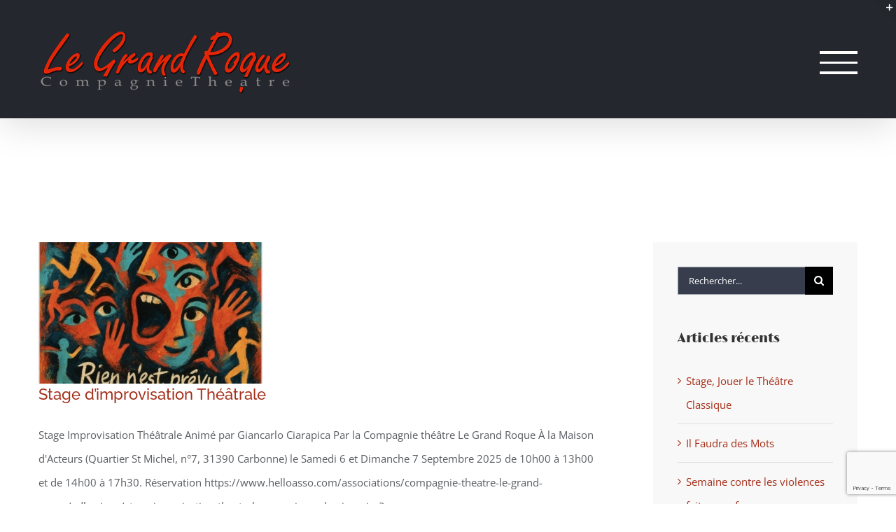

--- FILE ---
content_type: text/html; charset=utf-8
request_url: https://www.google.com/recaptcha/api2/anchor?ar=1&k=6LcwXcQUAAAAAGWFnf8FtOWf46vrokItxkovTdyM&co=aHR0cHM6Ly93d3cubGVncmFuZHJvcXVlLmNvbTo0NDM.&hl=en&v=PoyoqOPhxBO7pBk68S4YbpHZ&size=invisible&anchor-ms=20000&execute-ms=30000&cb=bwvfff3cc70g
body_size: 48816
content:
<!DOCTYPE HTML><html dir="ltr" lang="en"><head><meta http-equiv="Content-Type" content="text/html; charset=UTF-8">
<meta http-equiv="X-UA-Compatible" content="IE=edge">
<title>reCAPTCHA</title>
<style type="text/css">
/* cyrillic-ext */
@font-face {
  font-family: 'Roboto';
  font-style: normal;
  font-weight: 400;
  font-stretch: 100%;
  src: url(//fonts.gstatic.com/s/roboto/v48/KFO7CnqEu92Fr1ME7kSn66aGLdTylUAMa3GUBHMdazTgWw.woff2) format('woff2');
  unicode-range: U+0460-052F, U+1C80-1C8A, U+20B4, U+2DE0-2DFF, U+A640-A69F, U+FE2E-FE2F;
}
/* cyrillic */
@font-face {
  font-family: 'Roboto';
  font-style: normal;
  font-weight: 400;
  font-stretch: 100%;
  src: url(//fonts.gstatic.com/s/roboto/v48/KFO7CnqEu92Fr1ME7kSn66aGLdTylUAMa3iUBHMdazTgWw.woff2) format('woff2');
  unicode-range: U+0301, U+0400-045F, U+0490-0491, U+04B0-04B1, U+2116;
}
/* greek-ext */
@font-face {
  font-family: 'Roboto';
  font-style: normal;
  font-weight: 400;
  font-stretch: 100%;
  src: url(//fonts.gstatic.com/s/roboto/v48/KFO7CnqEu92Fr1ME7kSn66aGLdTylUAMa3CUBHMdazTgWw.woff2) format('woff2');
  unicode-range: U+1F00-1FFF;
}
/* greek */
@font-face {
  font-family: 'Roboto';
  font-style: normal;
  font-weight: 400;
  font-stretch: 100%;
  src: url(//fonts.gstatic.com/s/roboto/v48/KFO7CnqEu92Fr1ME7kSn66aGLdTylUAMa3-UBHMdazTgWw.woff2) format('woff2');
  unicode-range: U+0370-0377, U+037A-037F, U+0384-038A, U+038C, U+038E-03A1, U+03A3-03FF;
}
/* math */
@font-face {
  font-family: 'Roboto';
  font-style: normal;
  font-weight: 400;
  font-stretch: 100%;
  src: url(//fonts.gstatic.com/s/roboto/v48/KFO7CnqEu92Fr1ME7kSn66aGLdTylUAMawCUBHMdazTgWw.woff2) format('woff2');
  unicode-range: U+0302-0303, U+0305, U+0307-0308, U+0310, U+0312, U+0315, U+031A, U+0326-0327, U+032C, U+032F-0330, U+0332-0333, U+0338, U+033A, U+0346, U+034D, U+0391-03A1, U+03A3-03A9, U+03B1-03C9, U+03D1, U+03D5-03D6, U+03F0-03F1, U+03F4-03F5, U+2016-2017, U+2034-2038, U+203C, U+2040, U+2043, U+2047, U+2050, U+2057, U+205F, U+2070-2071, U+2074-208E, U+2090-209C, U+20D0-20DC, U+20E1, U+20E5-20EF, U+2100-2112, U+2114-2115, U+2117-2121, U+2123-214F, U+2190, U+2192, U+2194-21AE, U+21B0-21E5, U+21F1-21F2, U+21F4-2211, U+2213-2214, U+2216-22FF, U+2308-230B, U+2310, U+2319, U+231C-2321, U+2336-237A, U+237C, U+2395, U+239B-23B7, U+23D0, U+23DC-23E1, U+2474-2475, U+25AF, U+25B3, U+25B7, U+25BD, U+25C1, U+25CA, U+25CC, U+25FB, U+266D-266F, U+27C0-27FF, U+2900-2AFF, U+2B0E-2B11, U+2B30-2B4C, U+2BFE, U+3030, U+FF5B, U+FF5D, U+1D400-1D7FF, U+1EE00-1EEFF;
}
/* symbols */
@font-face {
  font-family: 'Roboto';
  font-style: normal;
  font-weight: 400;
  font-stretch: 100%;
  src: url(//fonts.gstatic.com/s/roboto/v48/KFO7CnqEu92Fr1ME7kSn66aGLdTylUAMaxKUBHMdazTgWw.woff2) format('woff2');
  unicode-range: U+0001-000C, U+000E-001F, U+007F-009F, U+20DD-20E0, U+20E2-20E4, U+2150-218F, U+2190, U+2192, U+2194-2199, U+21AF, U+21E6-21F0, U+21F3, U+2218-2219, U+2299, U+22C4-22C6, U+2300-243F, U+2440-244A, U+2460-24FF, U+25A0-27BF, U+2800-28FF, U+2921-2922, U+2981, U+29BF, U+29EB, U+2B00-2BFF, U+4DC0-4DFF, U+FFF9-FFFB, U+10140-1018E, U+10190-1019C, U+101A0, U+101D0-101FD, U+102E0-102FB, U+10E60-10E7E, U+1D2C0-1D2D3, U+1D2E0-1D37F, U+1F000-1F0FF, U+1F100-1F1AD, U+1F1E6-1F1FF, U+1F30D-1F30F, U+1F315, U+1F31C, U+1F31E, U+1F320-1F32C, U+1F336, U+1F378, U+1F37D, U+1F382, U+1F393-1F39F, U+1F3A7-1F3A8, U+1F3AC-1F3AF, U+1F3C2, U+1F3C4-1F3C6, U+1F3CA-1F3CE, U+1F3D4-1F3E0, U+1F3ED, U+1F3F1-1F3F3, U+1F3F5-1F3F7, U+1F408, U+1F415, U+1F41F, U+1F426, U+1F43F, U+1F441-1F442, U+1F444, U+1F446-1F449, U+1F44C-1F44E, U+1F453, U+1F46A, U+1F47D, U+1F4A3, U+1F4B0, U+1F4B3, U+1F4B9, U+1F4BB, U+1F4BF, U+1F4C8-1F4CB, U+1F4D6, U+1F4DA, U+1F4DF, U+1F4E3-1F4E6, U+1F4EA-1F4ED, U+1F4F7, U+1F4F9-1F4FB, U+1F4FD-1F4FE, U+1F503, U+1F507-1F50B, U+1F50D, U+1F512-1F513, U+1F53E-1F54A, U+1F54F-1F5FA, U+1F610, U+1F650-1F67F, U+1F687, U+1F68D, U+1F691, U+1F694, U+1F698, U+1F6AD, U+1F6B2, U+1F6B9-1F6BA, U+1F6BC, U+1F6C6-1F6CF, U+1F6D3-1F6D7, U+1F6E0-1F6EA, U+1F6F0-1F6F3, U+1F6F7-1F6FC, U+1F700-1F7FF, U+1F800-1F80B, U+1F810-1F847, U+1F850-1F859, U+1F860-1F887, U+1F890-1F8AD, U+1F8B0-1F8BB, U+1F8C0-1F8C1, U+1F900-1F90B, U+1F93B, U+1F946, U+1F984, U+1F996, U+1F9E9, U+1FA00-1FA6F, U+1FA70-1FA7C, U+1FA80-1FA89, U+1FA8F-1FAC6, U+1FACE-1FADC, U+1FADF-1FAE9, U+1FAF0-1FAF8, U+1FB00-1FBFF;
}
/* vietnamese */
@font-face {
  font-family: 'Roboto';
  font-style: normal;
  font-weight: 400;
  font-stretch: 100%;
  src: url(//fonts.gstatic.com/s/roboto/v48/KFO7CnqEu92Fr1ME7kSn66aGLdTylUAMa3OUBHMdazTgWw.woff2) format('woff2');
  unicode-range: U+0102-0103, U+0110-0111, U+0128-0129, U+0168-0169, U+01A0-01A1, U+01AF-01B0, U+0300-0301, U+0303-0304, U+0308-0309, U+0323, U+0329, U+1EA0-1EF9, U+20AB;
}
/* latin-ext */
@font-face {
  font-family: 'Roboto';
  font-style: normal;
  font-weight: 400;
  font-stretch: 100%;
  src: url(//fonts.gstatic.com/s/roboto/v48/KFO7CnqEu92Fr1ME7kSn66aGLdTylUAMa3KUBHMdazTgWw.woff2) format('woff2');
  unicode-range: U+0100-02BA, U+02BD-02C5, U+02C7-02CC, U+02CE-02D7, U+02DD-02FF, U+0304, U+0308, U+0329, U+1D00-1DBF, U+1E00-1E9F, U+1EF2-1EFF, U+2020, U+20A0-20AB, U+20AD-20C0, U+2113, U+2C60-2C7F, U+A720-A7FF;
}
/* latin */
@font-face {
  font-family: 'Roboto';
  font-style: normal;
  font-weight: 400;
  font-stretch: 100%;
  src: url(//fonts.gstatic.com/s/roboto/v48/KFO7CnqEu92Fr1ME7kSn66aGLdTylUAMa3yUBHMdazQ.woff2) format('woff2');
  unicode-range: U+0000-00FF, U+0131, U+0152-0153, U+02BB-02BC, U+02C6, U+02DA, U+02DC, U+0304, U+0308, U+0329, U+2000-206F, U+20AC, U+2122, U+2191, U+2193, U+2212, U+2215, U+FEFF, U+FFFD;
}
/* cyrillic-ext */
@font-face {
  font-family: 'Roboto';
  font-style: normal;
  font-weight: 500;
  font-stretch: 100%;
  src: url(//fonts.gstatic.com/s/roboto/v48/KFO7CnqEu92Fr1ME7kSn66aGLdTylUAMa3GUBHMdazTgWw.woff2) format('woff2');
  unicode-range: U+0460-052F, U+1C80-1C8A, U+20B4, U+2DE0-2DFF, U+A640-A69F, U+FE2E-FE2F;
}
/* cyrillic */
@font-face {
  font-family: 'Roboto';
  font-style: normal;
  font-weight: 500;
  font-stretch: 100%;
  src: url(//fonts.gstatic.com/s/roboto/v48/KFO7CnqEu92Fr1ME7kSn66aGLdTylUAMa3iUBHMdazTgWw.woff2) format('woff2');
  unicode-range: U+0301, U+0400-045F, U+0490-0491, U+04B0-04B1, U+2116;
}
/* greek-ext */
@font-face {
  font-family: 'Roboto';
  font-style: normal;
  font-weight: 500;
  font-stretch: 100%;
  src: url(//fonts.gstatic.com/s/roboto/v48/KFO7CnqEu92Fr1ME7kSn66aGLdTylUAMa3CUBHMdazTgWw.woff2) format('woff2');
  unicode-range: U+1F00-1FFF;
}
/* greek */
@font-face {
  font-family: 'Roboto';
  font-style: normal;
  font-weight: 500;
  font-stretch: 100%;
  src: url(//fonts.gstatic.com/s/roboto/v48/KFO7CnqEu92Fr1ME7kSn66aGLdTylUAMa3-UBHMdazTgWw.woff2) format('woff2');
  unicode-range: U+0370-0377, U+037A-037F, U+0384-038A, U+038C, U+038E-03A1, U+03A3-03FF;
}
/* math */
@font-face {
  font-family: 'Roboto';
  font-style: normal;
  font-weight: 500;
  font-stretch: 100%;
  src: url(//fonts.gstatic.com/s/roboto/v48/KFO7CnqEu92Fr1ME7kSn66aGLdTylUAMawCUBHMdazTgWw.woff2) format('woff2');
  unicode-range: U+0302-0303, U+0305, U+0307-0308, U+0310, U+0312, U+0315, U+031A, U+0326-0327, U+032C, U+032F-0330, U+0332-0333, U+0338, U+033A, U+0346, U+034D, U+0391-03A1, U+03A3-03A9, U+03B1-03C9, U+03D1, U+03D5-03D6, U+03F0-03F1, U+03F4-03F5, U+2016-2017, U+2034-2038, U+203C, U+2040, U+2043, U+2047, U+2050, U+2057, U+205F, U+2070-2071, U+2074-208E, U+2090-209C, U+20D0-20DC, U+20E1, U+20E5-20EF, U+2100-2112, U+2114-2115, U+2117-2121, U+2123-214F, U+2190, U+2192, U+2194-21AE, U+21B0-21E5, U+21F1-21F2, U+21F4-2211, U+2213-2214, U+2216-22FF, U+2308-230B, U+2310, U+2319, U+231C-2321, U+2336-237A, U+237C, U+2395, U+239B-23B7, U+23D0, U+23DC-23E1, U+2474-2475, U+25AF, U+25B3, U+25B7, U+25BD, U+25C1, U+25CA, U+25CC, U+25FB, U+266D-266F, U+27C0-27FF, U+2900-2AFF, U+2B0E-2B11, U+2B30-2B4C, U+2BFE, U+3030, U+FF5B, U+FF5D, U+1D400-1D7FF, U+1EE00-1EEFF;
}
/* symbols */
@font-face {
  font-family: 'Roboto';
  font-style: normal;
  font-weight: 500;
  font-stretch: 100%;
  src: url(//fonts.gstatic.com/s/roboto/v48/KFO7CnqEu92Fr1ME7kSn66aGLdTylUAMaxKUBHMdazTgWw.woff2) format('woff2');
  unicode-range: U+0001-000C, U+000E-001F, U+007F-009F, U+20DD-20E0, U+20E2-20E4, U+2150-218F, U+2190, U+2192, U+2194-2199, U+21AF, U+21E6-21F0, U+21F3, U+2218-2219, U+2299, U+22C4-22C6, U+2300-243F, U+2440-244A, U+2460-24FF, U+25A0-27BF, U+2800-28FF, U+2921-2922, U+2981, U+29BF, U+29EB, U+2B00-2BFF, U+4DC0-4DFF, U+FFF9-FFFB, U+10140-1018E, U+10190-1019C, U+101A0, U+101D0-101FD, U+102E0-102FB, U+10E60-10E7E, U+1D2C0-1D2D3, U+1D2E0-1D37F, U+1F000-1F0FF, U+1F100-1F1AD, U+1F1E6-1F1FF, U+1F30D-1F30F, U+1F315, U+1F31C, U+1F31E, U+1F320-1F32C, U+1F336, U+1F378, U+1F37D, U+1F382, U+1F393-1F39F, U+1F3A7-1F3A8, U+1F3AC-1F3AF, U+1F3C2, U+1F3C4-1F3C6, U+1F3CA-1F3CE, U+1F3D4-1F3E0, U+1F3ED, U+1F3F1-1F3F3, U+1F3F5-1F3F7, U+1F408, U+1F415, U+1F41F, U+1F426, U+1F43F, U+1F441-1F442, U+1F444, U+1F446-1F449, U+1F44C-1F44E, U+1F453, U+1F46A, U+1F47D, U+1F4A3, U+1F4B0, U+1F4B3, U+1F4B9, U+1F4BB, U+1F4BF, U+1F4C8-1F4CB, U+1F4D6, U+1F4DA, U+1F4DF, U+1F4E3-1F4E6, U+1F4EA-1F4ED, U+1F4F7, U+1F4F9-1F4FB, U+1F4FD-1F4FE, U+1F503, U+1F507-1F50B, U+1F50D, U+1F512-1F513, U+1F53E-1F54A, U+1F54F-1F5FA, U+1F610, U+1F650-1F67F, U+1F687, U+1F68D, U+1F691, U+1F694, U+1F698, U+1F6AD, U+1F6B2, U+1F6B9-1F6BA, U+1F6BC, U+1F6C6-1F6CF, U+1F6D3-1F6D7, U+1F6E0-1F6EA, U+1F6F0-1F6F3, U+1F6F7-1F6FC, U+1F700-1F7FF, U+1F800-1F80B, U+1F810-1F847, U+1F850-1F859, U+1F860-1F887, U+1F890-1F8AD, U+1F8B0-1F8BB, U+1F8C0-1F8C1, U+1F900-1F90B, U+1F93B, U+1F946, U+1F984, U+1F996, U+1F9E9, U+1FA00-1FA6F, U+1FA70-1FA7C, U+1FA80-1FA89, U+1FA8F-1FAC6, U+1FACE-1FADC, U+1FADF-1FAE9, U+1FAF0-1FAF8, U+1FB00-1FBFF;
}
/* vietnamese */
@font-face {
  font-family: 'Roboto';
  font-style: normal;
  font-weight: 500;
  font-stretch: 100%;
  src: url(//fonts.gstatic.com/s/roboto/v48/KFO7CnqEu92Fr1ME7kSn66aGLdTylUAMa3OUBHMdazTgWw.woff2) format('woff2');
  unicode-range: U+0102-0103, U+0110-0111, U+0128-0129, U+0168-0169, U+01A0-01A1, U+01AF-01B0, U+0300-0301, U+0303-0304, U+0308-0309, U+0323, U+0329, U+1EA0-1EF9, U+20AB;
}
/* latin-ext */
@font-face {
  font-family: 'Roboto';
  font-style: normal;
  font-weight: 500;
  font-stretch: 100%;
  src: url(//fonts.gstatic.com/s/roboto/v48/KFO7CnqEu92Fr1ME7kSn66aGLdTylUAMa3KUBHMdazTgWw.woff2) format('woff2');
  unicode-range: U+0100-02BA, U+02BD-02C5, U+02C7-02CC, U+02CE-02D7, U+02DD-02FF, U+0304, U+0308, U+0329, U+1D00-1DBF, U+1E00-1E9F, U+1EF2-1EFF, U+2020, U+20A0-20AB, U+20AD-20C0, U+2113, U+2C60-2C7F, U+A720-A7FF;
}
/* latin */
@font-face {
  font-family: 'Roboto';
  font-style: normal;
  font-weight: 500;
  font-stretch: 100%;
  src: url(//fonts.gstatic.com/s/roboto/v48/KFO7CnqEu92Fr1ME7kSn66aGLdTylUAMa3yUBHMdazQ.woff2) format('woff2');
  unicode-range: U+0000-00FF, U+0131, U+0152-0153, U+02BB-02BC, U+02C6, U+02DA, U+02DC, U+0304, U+0308, U+0329, U+2000-206F, U+20AC, U+2122, U+2191, U+2193, U+2212, U+2215, U+FEFF, U+FFFD;
}
/* cyrillic-ext */
@font-face {
  font-family: 'Roboto';
  font-style: normal;
  font-weight: 900;
  font-stretch: 100%;
  src: url(//fonts.gstatic.com/s/roboto/v48/KFO7CnqEu92Fr1ME7kSn66aGLdTylUAMa3GUBHMdazTgWw.woff2) format('woff2');
  unicode-range: U+0460-052F, U+1C80-1C8A, U+20B4, U+2DE0-2DFF, U+A640-A69F, U+FE2E-FE2F;
}
/* cyrillic */
@font-face {
  font-family: 'Roboto';
  font-style: normal;
  font-weight: 900;
  font-stretch: 100%;
  src: url(//fonts.gstatic.com/s/roboto/v48/KFO7CnqEu92Fr1ME7kSn66aGLdTylUAMa3iUBHMdazTgWw.woff2) format('woff2');
  unicode-range: U+0301, U+0400-045F, U+0490-0491, U+04B0-04B1, U+2116;
}
/* greek-ext */
@font-face {
  font-family: 'Roboto';
  font-style: normal;
  font-weight: 900;
  font-stretch: 100%;
  src: url(//fonts.gstatic.com/s/roboto/v48/KFO7CnqEu92Fr1ME7kSn66aGLdTylUAMa3CUBHMdazTgWw.woff2) format('woff2');
  unicode-range: U+1F00-1FFF;
}
/* greek */
@font-face {
  font-family: 'Roboto';
  font-style: normal;
  font-weight: 900;
  font-stretch: 100%;
  src: url(//fonts.gstatic.com/s/roboto/v48/KFO7CnqEu92Fr1ME7kSn66aGLdTylUAMa3-UBHMdazTgWw.woff2) format('woff2');
  unicode-range: U+0370-0377, U+037A-037F, U+0384-038A, U+038C, U+038E-03A1, U+03A3-03FF;
}
/* math */
@font-face {
  font-family: 'Roboto';
  font-style: normal;
  font-weight: 900;
  font-stretch: 100%;
  src: url(//fonts.gstatic.com/s/roboto/v48/KFO7CnqEu92Fr1ME7kSn66aGLdTylUAMawCUBHMdazTgWw.woff2) format('woff2');
  unicode-range: U+0302-0303, U+0305, U+0307-0308, U+0310, U+0312, U+0315, U+031A, U+0326-0327, U+032C, U+032F-0330, U+0332-0333, U+0338, U+033A, U+0346, U+034D, U+0391-03A1, U+03A3-03A9, U+03B1-03C9, U+03D1, U+03D5-03D6, U+03F0-03F1, U+03F4-03F5, U+2016-2017, U+2034-2038, U+203C, U+2040, U+2043, U+2047, U+2050, U+2057, U+205F, U+2070-2071, U+2074-208E, U+2090-209C, U+20D0-20DC, U+20E1, U+20E5-20EF, U+2100-2112, U+2114-2115, U+2117-2121, U+2123-214F, U+2190, U+2192, U+2194-21AE, U+21B0-21E5, U+21F1-21F2, U+21F4-2211, U+2213-2214, U+2216-22FF, U+2308-230B, U+2310, U+2319, U+231C-2321, U+2336-237A, U+237C, U+2395, U+239B-23B7, U+23D0, U+23DC-23E1, U+2474-2475, U+25AF, U+25B3, U+25B7, U+25BD, U+25C1, U+25CA, U+25CC, U+25FB, U+266D-266F, U+27C0-27FF, U+2900-2AFF, U+2B0E-2B11, U+2B30-2B4C, U+2BFE, U+3030, U+FF5B, U+FF5D, U+1D400-1D7FF, U+1EE00-1EEFF;
}
/* symbols */
@font-face {
  font-family: 'Roboto';
  font-style: normal;
  font-weight: 900;
  font-stretch: 100%;
  src: url(//fonts.gstatic.com/s/roboto/v48/KFO7CnqEu92Fr1ME7kSn66aGLdTylUAMaxKUBHMdazTgWw.woff2) format('woff2');
  unicode-range: U+0001-000C, U+000E-001F, U+007F-009F, U+20DD-20E0, U+20E2-20E4, U+2150-218F, U+2190, U+2192, U+2194-2199, U+21AF, U+21E6-21F0, U+21F3, U+2218-2219, U+2299, U+22C4-22C6, U+2300-243F, U+2440-244A, U+2460-24FF, U+25A0-27BF, U+2800-28FF, U+2921-2922, U+2981, U+29BF, U+29EB, U+2B00-2BFF, U+4DC0-4DFF, U+FFF9-FFFB, U+10140-1018E, U+10190-1019C, U+101A0, U+101D0-101FD, U+102E0-102FB, U+10E60-10E7E, U+1D2C0-1D2D3, U+1D2E0-1D37F, U+1F000-1F0FF, U+1F100-1F1AD, U+1F1E6-1F1FF, U+1F30D-1F30F, U+1F315, U+1F31C, U+1F31E, U+1F320-1F32C, U+1F336, U+1F378, U+1F37D, U+1F382, U+1F393-1F39F, U+1F3A7-1F3A8, U+1F3AC-1F3AF, U+1F3C2, U+1F3C4-1F3C6, U+1F3CA-1F3CE, U+1F3D4-1F3E0, U+1F3ED, U+1F3F1-1F3F3, U+1F3F5-1F3F7, U+1F408, U+1F415, U+1F41F, U+1F426, U+1F43F, U+1F441-1F442, U+1F444, U+1F446-1F449, U+1F44C-1F44E, U+1F453, U+1F46A, U+1F47D, U+1F4A3, U+1F4B0, U+1F4B3, U+1F4B9, U+1F4BB, U+1F4BF, U+1F4C8-1F4CB, U+1F4D6, U+1F4DA, U+1F4DF, U+1F4E3-1F4E6, U+1F4EA-1F4ED, U+1F4F7, U+1F4F9-1F4FB, U+1F4FD-1F4FE, U+1F503, U+1F507-1F50B, U+1F50D, U+1F512-1F513, U+1F53E-1F54A, U+1F54F-1F5FA, U+1F610, U+1F650-1F67F, U+1F687, U+1F68D, U+1F691, U+1F694, U+1F698, U+1F6AD, U+1F6B2, U+1F6B9-1F6BA, U+1F6BC, U+1F6C6-1F6CF, U+1F6D3-1F6D7, U+1F6E0-1F6EA, U+1F6F0-1F6F3, U+1F6F7-1F6FC, U+1F700-1F7FF, U+1F800-1F80B, U+1F810-1F847, U+1F850-1F859, U+1F860-1F887, U+1F890-1F8AD, U+1F8B0-1F8BB, U+1F8C0-1F8C1, U+1F900-1F90B, U+1F93B, U+1F946, U+1F984, U+1F996, U+1F9E9, U+1FA00-1FA6F, U+1FA70-1FA7C, U+1FA80-1FA89, U+1FA8F-1FAC6, U+1FACE-1FADC, U+1FADF-1FAE9, U+1FAF0-1FAF8, U+1FB00-1FBFF;
}
/* vietnamese */
@font-face {
  font-family: 'Roboto';
  font-style: normal;
  font-weight: 900;
  font-stretch: 100%;
  src: url(//fonts.gstatic.com/s/roboto/v48/KFO7CnqEu92Fr1ME7kSn66aGLdTylUAMa3OUBHMdazTgWw.woff2) format('woff2');
  unicode-range: U+0102-0103, U+0110-0111, U+0128-0129, U+0168-0169, U+01A0-01A1, U+01AF-01B0, U+0300-0301, U+0303-0304, U+0308-0309, U+0323, U+0329, U+1EA0-1EF9, U+20AB;
}
/* latin-ext */
@font-face {
  font-family: 'Roboto';
  font-style: normal;
  font-weight: 900;
  font-stretch: 100%;
  src: url(//fonts.gstatic.com/s/roboto/v48/KFO7CnqEu92Fr1ME7kSn66aGLdTylUAMa3KUBHMdazTgWw.woff2) format('woff2');
  unicode-range: U+0100-02BA, U+02BD-02C5, U+02C7-02CC, U+02CE-02D7, U+02DD-02FF, U+0304, U+0308, U+0329, U+1D00-1DBF, U+1E00-1E9F, U+1EF2-1EFF, U+2020, U+20A0-20AB, U+20AD-20C0, U+2113, U+2C60-2C7F, U+A720-A7FF;
}
/* latin */
@font-face {
  font-family: 'Roboto';
  font-style: normal;
  font-weight: 900;
  font-stretch: 100%;
  src: url(//fonts.gstatic.com/s/roboto/v48/KFO7CnqEu92Fr1ME7kSn66aGLdTylUAMa3yUBHMdazQ.woff2) format('woff2');
  unicode-range: U+0000-00FF, U+0131, U+0152-0153, U+02BB-02BC, U+02C6, U+02DA, U+02DC, U+0304, U+0308, U+0329, U+2000-206F, U+20AC, U+2122, U+2191, U+2193, U+2212, U+2215, U+FEFF, U+FFFD;
}

</style>
<link rel="stylesheet" type="text/css" href="https://www.gstatic.com/recaptcha/releases/PoyoqOPhxBO7pBk68S4YbpHZ/styles__ltr.css">
<script nonce="gNzvldSkwOgBy-s4ZsMy8g" type="text/javascript">window['__recaptcha_api'] = 'https://www.google.com/recaptcha/api2/';</script>
<script type="text/javascript" src="https://www.gstatic.com/recaptcha/releases/PoyoqOPhxBO7pBk68S4YbpHZ/recaptcha__en.js" nonce="gNzvldSkwOgBy-s4ZsMy8g">
      
    </script></head>
<body><div id="rc-anchor-alert" class="rc-anchor-alert"></div>
<input type="hidden" id="recaptcha-token" value="[base64]">
<script type="text/javascript" nonce="gNzvldSkwOgBy-s4ZsMy8g">
      recaptcha.anchor.Main.init("[\x22ainput\x22,[\x22bgdata\x22,\x22\x22,\[base64]/[base64]/[base64]/[base64]/cjw8ejpyPj4+eil9Y2F0Y2gobCl7dGhyb3cgbDt9fSxIPWZ1bmN0aW9uKHcsdCx6KXtpZih3PT0xOTR8fHc9PTIwOCl0LnZbd10/dC52W3ddLmNvbmNhdCh6KTp0LnZbd109b2Yoeix0KTtlbHNle2lmKHQuYkImJnchPTMxNylyZXR1cm47dz09NjZ8fHc9PTEyMnx8dz09NDcwfHx3PT00NHx8dz09NDE2fHx3PT0zOTd8fHc9PTQyMXx8dz09Njh8fHc9PTcwfHx3PT0xODQ/[base64]/[base64]/[base64]/bmV3IGRbVl0oSlswXSk6cD09Mj9uZXcgZFtWXShKWzBdLEpbMV0pOnA9PTM/bmV3IGRbVl0oSlswXSxKWzFdLEpbMl0pOnA9PTQ/[base64]/[base64]/[base64]/[base64]\x22,\[base64]\\u003d\\u003d\x22,\x22IGTCvsKzwp0Gwq8MO8KZwpXCiwQEw7DDpMO2PjrCpxcHw5dCw47DhMOFw5Y7wq7CjlAHw4Ukw4k3RmzChsOaC8OyNMO6H8Kbc8K6IH1wSRBCQ3/CnsO8w57Cg21KwrBHwqHDpsORVcK/wpfCoxAlwqFwYW3DmS3DiSwrw7wfLSDDoxEUwq1Hw7NoGcKMX25Iw6ELZsOoOUsnw6hkw5bCulIaw4dCw6Jgw7jDqS1cKzp0NcKgSsKQO8K6V3UDVsOdwrLCucObw7IgG8KALsKNw5DDjcO6NMOTw6/Dq2F1CcKYSWQTTMK3woR/TmzDssKSwrBMQWZlwrFASMOlwpZMQsO0wrnDvFgGeVc0w7Yjwp0sPXc/esOeYMKSFyrDm8OAwqnCvVhbJcKFSFIqwq3DmsK/[base64]/[base64]/CpMKXwqRNw5rCv8OJYcOZS8KAw5TCgiZ9K1fDiSYKwq4Rw4zDjsOmVCRhwrzClXNxw6jCkcOwD8OlUMKFRAp5w6DDkzrCt0nConFKc8Kqw6BxQzEbwpVSfibCmDcKesKtwobCrxFPw53CgDfCucOHwqjDiA/DvcK3MMK4w7XCoyPDhMOEwozCnEnChT9QwqMFwocaHX/Co8Oxw5LDkMOzXsO5DjHCnMOnZyQ6w6c6XjvDmRHCgVkeAsO6Z1XDlkLCs8KtwrnChsKXSWgjwrzDkcKywpwZw4YZw6nDpCvCh8O7w6FPw7BOw5BCwpl2FMKbPXLDk8OUwpfDksKdEsKSw7jDjEEufMOKW0vDr0d2V8K/LsOMw7laaCMLwpluwq/CucOIa1PDkMOBE8OSDMO6w6rCtTYuV8KQwoxAO1/[base64]/ClRdIyHCpcO+BsKrw4/DhcKfw4zCg25owoLCujgnAGnCgUHDhHzCkcOxYTrDl8K4Fgk6w5fCtMKowqpuSMK8wqAYw7I0wpUACQpHRcKXwp1KwqzCim3DlcOKDAXCii7Dq8KtwrVjWGVHGz/Cu8OdK8KbTcKTSMKfw7IywpPDlMOCFMOIwpBqGsO9C3DDpGJjwozCnMKbw747w67Cl8KQw6gqU8K4S8KoSMKCe8OmLC/DnTpZw7hNwrjDoS5TwpzCn8KewojDmDsUTMOTw7kDTmx0w7Vlw64LPMK9VcOVw7LDilxqHcKCAT3Cql4/wrBGayjDpsK2w4ULwrjDpcKyBVw5wo1daChUwrBZJ8OLwpdxKMOxwovCtlpzwqLDrsOnw50+ZE1NHcOYEx87wpFyGsKCw5fCocKuw7QXwo3DrXAzwp4UwrQKMT4LY8OrAG/CvnDCvsKUwoYEw5dCwo5UViUlKMKdFh3DtsKkacOwP1hdWy7DtXtewqTDvl5dI8K6w555wrZ7w40pwot1ekh5LsO1UsO+wphCwrxhw5bDsMK9DcKbwpgdD1IeFcKjw7xVVSkwSEMhwprDvcOCMsOoO8OHIznChz/[base64]/DpcO1w67CkcOhwrPCgRVAw6nCkcKdwpxwwq7Dqj5awoXDtsKlwp9awr0AL8K8OcOww4PDo2xaWQBXwp7DuMK7wrHCj3/DkX/DggLCrVXCizLDgX87wpQmcATChsKXw6/Cm8KmwrZCER/CgsKyw6nDl39TOsKww4vCly5+wpZSP34HwqwDLEfDqnMXw7QkEX5WwqvCoHdtwp1UFcKcVRTDj2zCt8Orw5PDrsKGe8K1wp0Wwq/CncK+wpNAB8OZwpLCo8OGOsKedTnDkMOgPC3DsmBaHMK7wrLCmsOEZMKvZcKwwoHCq3nDjSzDpiLCnwjCvMOjEj9Tw7hSw7TCv8K6JUHCuWbCtSlzw6/CjsK2b8Kpw4YEwqBlwrbCk8KPZMO2Uh/[base64]/CtsO1MCQJExp3wqYnw4dLRR/DusOWUBDDrMKuKgEFwpBhFsOQw4jCowrCrHHCnwvDh8K4wovDvsO9UsK8E2vDk3wRw7VzRMKgw5AtwrNQKsKGJkHDlsK/YsOaw47DmsKaAFo6U8OiwqLDrlcvwo/[base64]/DmcOte8K8K2tvBsOBEiTDgUbDkG/[base64]/ClcKrdB0jKBPCo8KUAgdMF8KhIyvCq8OePAQSw6VwwrfCu8KZEGHChW/CksK6woTDn8KQF07DnE3Cqz7DhcOJIE/CiQAHIEvCvRgjwpTDrcO3RE7DlXgawoDChMOdw7LDkMKLPUITJQ1GWsKxwpdMZMORF0ZXw4QJw7zCjCzDpsOcw44UZTIawqJ9wpUYw7fDgRTDrMOhw5hlw6wnw7HDpnVCHELDnQDCl3F8fSU/VcK0woZFSsKQwprCvMK2UsOWwojCksKwNRFXOg/DscO3w6M5Zh7Cu29oJ2YkKcOJSADCrMK0w7gwfz4BQyfDv8OnLMK7BsKRwrjDt8OmOGbDsELDvjsDw4PDi8KFfUnDuwo9eELDuwkpw7UKHMOlIh/DnB7DoMK+bX47PQPCkgogw5wHPnsEwowfwp1mbUbDj8OQwp/[base64]/DqBLCmhzDm8OAC8K3GWXCsMOmZE8BODlZdhPCgWUXZwFNLcKgwozDvcO3SsOlTsOsNsKtVzclf1w/w6zCt8O3MmBHw4jCuXXCg8Olw7vDnFvCpmQ5w71fwpwJAsKDwrrDg1oHwo7DkGTCr8KcAsK/w7U9PMKvUg5JDcK9w4JAwqvDnx3DssOKw5rDg8K3woAHw5vCvFHDrcK2FcKYw4jDicO4wrnCsynChGRif23Cri00w4JLw6TDoRnCisK9w4jDjCYcKcKnw6zDlsK3KsO/w7oCw5HDqsKVw7vDr8OZwqzDk8OhNAYWHTIbw6pWJsO4DMKmZxZQdCNTw5DDucO9wr9xwpLDhzMQwosiw77Cti3DkBF7wpTDhxHDnMKxWS4AWBrCosKqU8O5wqkIR8KDwrfDuxHCrMKyJ8OlNj/DgiUvwrnCmHjCvxYgNsKQwoXCtwfCi8OqO8KmbXEEecOVw7l4HBDCrxzCg0x1AsOeG8OJwr3DgADCrcOJWRLDtiTCoGEhdcKvwr/CgxjCqz3CpnnDtUfDsUrClRoxXR3Cg8O+XsOawoLCncO7FyMYwovDn8OLwqxuXxUQEMOWwp5hMMO8w7Row6jCgcKnBkgkwpfCoWMiw4TDgkNtwq4TwoVxRl/ChsOFw7DChcKbcxzDuULCp8KRZsOpwpB/BmTDn0zCuBdfMMOiwrQqS8KOawvCn1rDtkN8w6xqATDDk8Kxwp4fwonDrknDuElwBwNTEsOPSC0iw4ZoKMO+w6d/woBLeDMqw54kw5jDhsOKEcOIw7HDqQnDkm0aaGfDi8KVLARnw5TCgjrCgsK8wpUOTW/DicOyMHrCusO7BVYMcsKoQsOnw65MQ2vDqcO9w7jDpQPChsOOSMKwRMKhQsO+XG0NM8KJwrbDl3Uyw4c0G1HDvzLDkDPCusOaNRYAw6nDj8OfwrzCjsK/wrpow7YPwpojw5BUw70TwovDgMOWw6R8woI8SDTCucKAwoc0wpVZw7V+N8ODL8Kfw4PDicOEwrJmcUzDrMO9woLDu1/Do8KZw7nCjMOiwrEZfsOvYMKBa8ObfMKjwq89c8OaVDRHw4bDpg8yw5low5bDuTDDjsODfsOuODrCt8Kxw4rCmlRDwr42aTwLw49FVMKyBsKdw6xWHl11wqVGZF3DvF4/MsO3ck1tUsK3wpbCpCVKf8KBYsKHQsOBABLDgW7DssO4wqzChsKQwq/DkcOzZ8KqwqMPZMO4w6w/wpPDkCcJwqAxw63CjwLDoiYLO8O0IsOyfR9+wrUabsKsAsOHVFlsTCnCvgjDtnfDgCLCpsOGQ8Ouwr/[base64]/wqvDvsKuZMKdZAkawqrDs2cqwqXDhsKkwpHCrnwsYAjChcKhw4hkBVNGI8ORLQBvwph6woM/[base64]/ChAPChMKHHiNPw6ozw7/DqFZhGzPCqD1UJcOAB8Ogw5TDpcO/w4nCqhLDkUzDv3lLw6rClgPChcO0wqbDvAvDssK7wpdBw4Rww75ew5M1MXvCuDLDk0IQw67CrwtaNMOiwroPwpBnK8K4w6LCjsOAO8K9wq3DnU3ClSHClyPDm8K/CzwgwqJUZnIfwrjCpV83Iy7ClcKrDcOYEG/DoMOEYsOtVMK3TlXCoiTCrMOhOXgobsOwcsKcwrLDqGLDs3E+w6rDi8OdXcO4w5PChV/DrsODw73DqMK/IMOswrLDhjRQw7ZCNcK0wpnDj2gxaHPDhVgQw7XCkMO7d8Kvw5nChsKIHcK7w6ZTVcOuYMKZPMKPDWAYwqxmw6FewrIPwp/DgEhfwq0RdW7CjmwDw53DqcKVJ19DS2IqQjTCjsKkwpbDijxqw48QNwt/MmZlw7cJU0RsEW4OLHPCuzJfw5XDgivCq8Kbw7/CuDhDG0p8wqjDun3CqMOXw5BYw6Bhw6TDiMOOwrMJUiTCv8KAwos5wrA4wrjClcKyw5vDn0lrRCc0w5wfG3wRUjTDr8Ovw6krQ3kRIBQLw7nDjxLDk2PChTvCjCzCsMK/bgJWw5DDig0Dw4/CisOIFhbDgsOIcsOuwrFoXsK0w5xKLT7Dj3HDinTDgUpfwoB4w7k9b8KWw6YMwolQLRt7w5rCqCjDoUAxw71FaTbCgsKIawodw7cOaMOLQMOKw4fDsMOXU0RiwoE9wqt7EMKcw71uLcOkw74MYcOQwp8aYcOiwrl4NsKwAsKENMK3RMKObMOWb3bCscKfw6JJwo/DtTzCjD/CmsKJwqcsVl8CBl/CocOqwoHDswPCkMKxT8KQAgsvRMKAwoZNEMOhwos/Q8Opwr5kW8OZa8Klw6MjGMK8CsOEwrzCt3Bdw7AoVXrDn2/Ci8KNwq3DpnIaHhjDoMO8w4QBw4TCicKGw4zDkyTCuTdjMn8OOcOwwqVzO8Ohw57Cg8KHYMO/MsKowrQTwp7DjFjCicKIdmwPJwvDvMK0EsOGwqnDpsK6agrChC3DvkYww6fCicOuw5QswrzCiSLDiH3DgyxUR2UUV8KRSsO/[base64]/KsKALMKywqvCuAXCj1oiw7JUJm7DpsKSwrBEXWxMCMKMwrsYRcOZZgtBw7wBwrtTLg/CosOFw6XCmcOqagJ3w5rDqcK/woHDqQPDk2/Dp1TCvMOOwpF3w4Mjw4fDkz3CrBwBwrkDaA7DtsOoDTzDrsOzORLCsMOPS8ODfDrDi8KDw6bCqHw/N8Oaw4jCug8uw6oBwqbDjyoew7gqVAFJcMOqw4hcwoMKw6c+VWlnw5Etwr1gWjs6JcOpwrfDgUZKwpodbSpPdHnDrcK8w4hiZcOEMcOILsOaeMKMwoTCoQ8Aw4zCtcK+MsK5w49DEcO9VBxzDkpDwrdrwrlRPMO5AWDDmToBAcOjwrvDt8KMw7kgGVrDqMOwSUp7DsK/w77CnsKFw57ChMOkwpbDusODw5HCrUtxQcK2wo4TWR0Kw4TDpFzDrcOhw7vDl8OJacO6wqrClMKHwqHDiV19wo8kK8Ohwqp4wrZjw5fDscOxJ0TCgUvCvnRWwppVHsOPwo3DqsOkccOmw7TCrsKnwq1qNifCk8Ogwr/Ch8KOegDDpQB1wojDnHApwpHCgyzCvnNDI1F5aMKNOHdPA2zDmmDCq8ObwpjCpMOaM2PCvmPCnxE0dhDCrMOBwqpdw5EOw618wpB4Mz3CjlPDg8O+SsOdOsK7SjA7w4bCq1cPw4/ChH/CocOPYcOBZQvCpMKBwqvDtsKuw5ALw6nCosKdwrjCulxiwrN6HXPDl8OTw6TCtMKaaScYJgY2wrx6e8KFw5VqGcO/wozCq8OEwoTDjsKKw7Fpw6DCosKiw4Fvwqh7wpHCjg0HRMKveRNbwp7DpMOsw6tewpx4w5vDoj0XHcKjFcKAOEMlC1RMKjcVTQvCiTfDvwrCrcKkwpoqwrnDtMOCQjwnVHh/wodfMcODwpvDqcO/wqNpVsKiw40FJ8OkwocedMOTIETDncKqNxzCs8O0EmsmE8OJw5AwdQtHE2HDlcOEY1cuaBjDglcyw7vDthJzwqHCrSTDrR5ow5vCtMOzRjHCusOUNcKMw5RvOsK9wrlnwpIewrjChsOBw5czZQvDv8O9CnRGwoLCsAw0GsOGHgnDrxI6fm7CvsKCZ3TCosOZw6Z/wrLCvcKeBMOrezPCgMO2OlRdGlgDecOyPHEvw795GcO0wq7Ck0pAC3fClSXCuRQEd8O3wqZeVREKcjnCicOqw7QqFcOxYMK+a0d5w7ZUw67CnxLDv8KLw67DksKXw53Cmi0ewq/[base64]/ChMKHwrHCjllvJsOkwpfCmHMLw4zDgcKeHcK9wrvCg8KQQilrw5XCjzgswpvCjcKyJEE2VMOhZjHDuMKawrnDow9XacKbUiTDscKNLiJ5bMKlfi10wrHCl300w7BVBkvDkMKcwpTDtcOsw4zDmcOZL8OOwpDCucOPVcONw6HCsMKGwr/DsQUPOcOVw5PDucKUw4B/NGEhRsOpw6/DrB9Jw4Z3w7LDjGgjw7rDljzCqcK8w6XDu8OfwpjCm8KhUsOUBcKPZMOGw7R9w4xzw6wqw7LCk8OGw7QuYsKxfmjCoD/CmRXDq8KEwq/Cp3TCuMKCezNAYQPCvnXDrsOUHMO8a2DCuMO6J0IxGMO+LkXCtsKZbsOGwrt/WT8Vw7PCtsOywrbDkgptwqbDpMK3bsKnPsOqRmfDo0xxGAbDpnTDqifDiTZQwp5bOsKdw6FiUsOVccOtWcOnwoRVNQPDvsKaw411IcOewp5gwqrCvBEsw57DozIaWnxBPAXCj8Kiw61uwqnDsMOLw5Fxw57Csnctw5kFS8KiYcOAQ8KpwrjCqcKsOTLCsEE3wrw/wq8XwpZDw75cKcKcw5HCoxIXOsOlLFnDtcKUCn3DrEhgdWjDminDgUrCocODwptmwpcLNjfDhGYewp7CgMOFw6pFOsOpRhDDsGDDo8O/w5BDecO1w6gtaMOAwo/DocOzwqfDosOuw59ww651QcO/wpJXwrbChBNuJMO9w6bCvRt+wpHCp8OVCwpGwr95wr/CpsKMw4sRIsOywq8Swr/CssOaIcK2IsObw5s7Ox7CrcOWw5BlLQjDsnjCrykyw5fCrEgqw5HCk8O3EMKiADtDwpfDoMK1fHTDoMKnA0TDjUvDpRbDgwsTdsOcM8KkQsO7w6lrw7wSwr3DssKewq7CuDzCtcOEwpAsw73Dh3fDolRHFRQhGz7Cl8KYwowENMOGwodLwo0OwoMBL8Kiw6/[base64]/Dl10lDEM+w7zDl2QNwq7ClsKfAMOOwp5iLMOwdMKkwrAUwr7DnsOIwrXDi07DhwTCsCLDvl7DhsKYX0TCrMOPw7VgOHTCmR3DnmDDrzfCkAsNwpvCqcKPO14Zw5B+w5vDksOLwoY6DsKDdMK/w4pcwq90QMKdwrrCvMKpw65DR8KuHDXCuynCk8KLVUvCiR9LGMOmw5sMw4zCt8KaOy7CgzAkJsKtK8KVCBkaw4YwAsO8Z8OKVcO5w71wwoBfWsOQw6wtfg0wwqd1TMKmwqR2w6cpw4LCjUB0IcOwwoYcw6I7w6/CpsOZwrHCh8OoQ8OAXV8Sw61kJ8OWwonCtC3CjsKLw4PCvMOiDVzDthbCh8O1XcO/[base64]/[base64]/CtMK9AlzDlwDDosOSw4PCicKvYXNaacOefsOBwoAcwqYGF2sGAhRiwpLCiAjCi8O4Y1LDuRHCixA5aCLCp3I9B8OHQcO2HmDClF7Dk8KjwqldwoUSI0HCt8Ouw7k7RifDuwTCqykkKsOow7PDozh5w6XCv8OyMnInw6XCicKmUxfCrzETw41lKMKXTMOGw5/DngfDscK0w7jCnMK/wr9rSMOlwrjCjT1mw6rDtsOfcgnCnEg0AwLCnV/DqMOhw4hqMjPDqWDDrsOzwoUawobCj2fDjCwmwobCpS7DhcOfHl8EB2rCgj/DksO4wrzDssK5Rl7CkF3DssOOcMOmw6DCvBBTw68dJMKmfAxUX8Otw4sGwo3DuWBCRMKgLDB+w6bDnsKjwo/DtcKFwpXCicO/w7M1EsKEw5BRwobCjMOUEB4FwoPDocKBwr/ChcKaa8OWw7IODm1/[base64]/w557wr/Ck8O6AcKvwqbCnMOsXcO5wozDn8OUwofCqVTDm3g5w6tCBMOcwr7CtMK8P8Kmw73DocKkLBMww7vDtMOQCMK2XcK3wr4QDcOFJ8KKw4tiV8KDchx0wrTCrsKYIR9zB8KtwqXDtjgJTy7CrsKJGMOQYHoWfUbDjMK0Qx9Qek8XMsKgQn/Ds8O9esKzGcOxwprDl8OjWzzCnE5Pw5XDnsOfw6vClMOKdlbDvxrCj8KZw4A5bFjCqMOWw4rDnsKRKMORwoYREEjCsV5EDxbDn8ONEh/Dk1vDmgJWwpl8Rx/ClHktw6LDmCIAwo3CrsOQw7TCiyzDnsKjw5ViwqHDkMOnw6IEw4lqwrrDgxfCv8OlGEgzfsKaCEk9IsOOwqfCvsOxw7/[base64]/DscOHw6HDpcKdwrjCjMOlCgHCosKPwoHDkXgJwojDklTDucOXVsKVwpTCt8KsZRHDsVDCmsK8AsKUw7/CoWhWw5jCosOcwqdIXMKBOXLDrMKhdFx2w5nCkxhDG8Ovwp5dQMKnw7RVwrE5wowGwqwFJcKgw4PCqMKRwrfDgMKHAkbDokjDpUrCuTt/wrHCkQUPS8KtwopPTcKqTCEKDhwcFsOYwpjDvcOlw5/CtcKVDsOdDmI/EsKETV0owrjDgMO5w7jClsOHw5IGw41PMsO9woTDkAnDrUoPw7EIw4RMwqbCmxsBCExGwo5Aw53CmsKlbWAKXcOUw6UCMUBawqV/w7wCJ2wlw4DCjg/DqQw6UMKJTT3CtMOjE1x4bRvDg8KPw7jCthoPDcO8wqXCpWJYLQ3CuBHDky54w4xPAsOCw6fCjcOOWgMYw6DDsHvCoCEnwqF6w6LDqW0cc0Qaw7jCoMOrGsKoPRHCtXjDqMO4woLDmmhpc8KeUi/Dii7Cl8KuwoRoXGzCgMOdaUcNBVHChMOlwrxIw6TDsMOPw5LDosOZwo/CrAPCoWcCXFx1w6rDuMO3KR/CnMOywptFw4TDt8Odwp7DkcO1w4zCi8O4wovCosKPCcKMasK0worColVRw5jCowZrUMOoDgUYE8Oxw4BVwqRZw63Dv8KNEXp2wr0KSsOIw7Z+w5XCs3XCoUzCt3UcwoTCnhVZw6ZUKWvCll3DncOTBcOcBRoZY8KNR8OqMQnDhiLCvMKhVD/[base64]/[base64]/Cu8OMWCxLLcOrwpXCjsOCwoTDnhAiJcO5CsKZRAcUfl7CqxI1w4jDrcONwpnCg8K5w43DgMOqwp40wpDDjyUtwqB8NhhJX8O/w4vDnXzCiQfCrDY8w4XCpMOqInDCiB9jdHfCt3nCukwbw51gw4bDmsKuw6PDt0/[base64]/DusONw5rDlcKaw47CisKqw4fCncOSw5HDvjFBXihIXsKGwrYyfWrCpRvDrjDCs8KmC8Kqw4EoecKXIMKof8KwXklGKsOcDH56EyTCmznDlBJxIcOPw7fDq8Osw4YMFlTDrHMlw6rDtA/Cnnh9wofDncKKPhHDr23CnsOeBmzCjXHCksOIb8O6GMOtw63DuMODwrcRw4nDtMKOYjjDqifCm1fDjhFvw6fCh0UtQy8RB8Otd8Ksw63DvMKEOcOewrowEcOewp/DtsKJw4/Dl8KewpjCqT7CgTfCuUpjYW/DnyjCqlDCrMO9HMKffFU6Fn/CgsKIKHLDqsOow47DvsO9HhYYwpHDsyLDlcKiw4hHw5IaMsKxC8OhaMK3Py/CgEDCvMOzZ3Ziw6oqwq50wpnDrGg5ehQuHMO7w7cdZCjDnsOPccKQIsK7w7Nqw6zDtC3CpEfCpg/DmsKXDcObASV5GW90a8KES8O4B8OTKDYAw4/Cs1TDvMOYQ8KNwqrCtcO2wpRfe8K7wp/CmwnCsMKpwoHClw5dwrl1w5rCgMKhw5rCumLCiB8HwpPCgcKfw4cOwr3DkygcwpzCmnEDHsOWKcO1w6tFw6o5w5zCn8KJByl0wqtzw7DCoGLCgWjDpVbCg1oFw69HRsKld2DDhCQ8ekELXMK5wpPCmQxJw7jDocO8w5TDkVVEZlw0w6LDp3/DnkECISVYaMK1wq02V8Ogw4LDtB00G8Ouwq3CjcKPMMOIOcOaw5thZcOQXjMScMKxw7PCucKBw7JWw4sVHEDCgT7DsMKGw7PDrcOkNRh7fm8gElbDm07Cjz/DtxV6worDjEXCgjLCuMK6woQAw5wibnlPFMKOw7DDhTdfwpfDpgQcwrrCsEU9woYRw5d0wqoGwpLDucKcOcOGwq0HfnAlwpDDoFLCg8OsRk5Bw5bCsj4SQMKkGiZjR0tGbcOnwqTDusOVdsK8wrrCnhfDiTjDvSMPwozCon/DkBjDvsOzYVY4wq3DvhrDjQLCi8KsTm0wecK7w5BqLRPDscKLw57CmsKIU8O7woMpQidjVQLDun/CrMO8L8OMQWbChDFMWMKmw49xw7hHw7nCtsOLwrvDncKHJcOQPQ7DocOGw4rCo3dpw6gFbsOtwqV0YMO/bEnDin7DoSNYHcOmblLDnsOqwoTDuzXDphTChMKiR2NtwozCgmbCp1rCqCJYLcKOYMOWOVnDpcKsw7PDoMOgXRLCmDsaL8KWDsKQwrIhw4LDhsOib8Ohw6LDiHDCmQnCtjcEbcKhVCV2w5TCgV95T8O5wqHCkH/Dsyk3wqNvw7wuMVbCjFbDkRLDuTPDhELCkizCqcOwwpUcw6hBw5DCtWJKwpBCwrjCunTCtsKmw4rDssKxYcO8wrs9CAJVwpHCksOWw68Gw5PCtMKIPiTDu1HDjEnCmsOZUMOCw5Bww61awrlAw74iw5pFwrzDmsOxe8OQwo/[base64]/cCo8w5V5wqTDkCsQTsOSAsOCKMOzw4vCgsKKJhrDncKpf8K6J8Ouw6I8w6R1wqvCgMO6w7JJwq3DicKJwqsBwrPDgWrCuh8uwpoEwo92w4zDpjJfScK/w7bDtsKsbEwQZMKRw58kw7zChyBnwqHCg8Kzw6XDhsKTwrbCjcKNOsKdwqVtwp4rwo5ew5PChGsSw6bCiVnDgxXDhkhRL8Oiw45bwoUHJ8O6wqDDgMKceRPCqg4+UT3Dr8O+OMKgw4XDnAzCpiJJIMKdwqg+w6hJawg5w4nCm8KJccO1D8KBwqhBwp/Dn03DtMKnHhbDsTjCqsOdw5syDSLDvBBEwrw2wrA5O0LDscOww5NhM2/Cu8KhTA3DoUITwo7CpT/CqVXDkisiw6TDmy/Doj1fUGB2w7LCmCDCvsK9ZhJ0SsOMBBzChcOOw67CrBDCq8KoQUdVw64MwrNNVQ7CigPDicKPw4gEw6vCljPDnwdfwpPDuR8HNkk7w5QrwpTCs8Oww4tzw7F6TcOqckdFKyZeSFfDqMKkw5Q9w5E9wq/DvMKwBsKgWsK4O0/CpkTDqcOjRCMxFGxMwqVHGmbDnMKxXMKzw7PDpX/Cu8K+wrPDjcKnwpPDsyHCp8KrZlHDhsKIwonDr8K/[base64]/[base64]/CvBTDm1MbeTsZFgx8w6TDtkJ9Dj9XecKlw7oAwr/CksOybcOnwqNYFsKYPMKreHtew6HCvA3DmcKHwrbDmnPDrH/DgSszRAUpeSw6WcKuwpRDwr19Ixohw7rCpT9jw5TCi3o0wpdFeBXCgGJQwprCrMOgw4IfIWnCvDjDncKhCcO0wp3DpDxiDcKowrnCscKtLTt4wrHDqsOaEMOQwqrDiTXCkkw0TsO5w6HDnMO1Z8KewrR9w6A4VV3CqcKsAjxjBR/CkUHDl8KKw5bDmMOsw4PCqsKqRMKhwrfDpDjDmQ3DmUokwq/DscKPacKXKsKSM20CwpU3woc4VAHDnjFYw67ClQ/CuxF3wr/Djx3CukFCw43DikMsw4oOw4jDghjClxARw4LDhVcpAykuUlLDlGI6FMOiS3bCp8OjXMOvwp1hC8KCwovClsOuw7vCi0jCs0gJYSQYIyoqwqLDnWMaXTzCuVFkwp3Dj8O0w4pRTsOpwpPDrW4XLMKKABvConPCtGoTwqPDh8K4Pxwaw4HDlQLDo8OgMcK/wocMwplGwosFTcKuQMKHw4jDl8K6LAJPw4jDjMKpw7A4T8OEw4TCgVzCsMOkw7wOw6LDhMKXwoXCl8KJw6HDusKRw6d5w5LDjcOhTjc8V8OlworClcO3woo4PCNuwpYjHB7CmiLCtcKLw6XDssOyCMO4Ex7Ch0Ylw5B4w49SwpjCkyPDs8O+ZyvDlmPDucKZwo/CvTDDtGnCkMOnwol0Pi/Cnk06w6tMwqprwoZZOsOAUl4Lw6HDn8KGwqfDrX/CvyTCs3TDlnPCtQNnSsOLAEJhJsKYwoXDiQYTw5bCiSfDhsKILsKHD1rDssK2w7/Csi7DiBoQw4HClAAWE0hWwrlgHMOoR8KPw6jChj3Cu0HCncKoe8KTPgVWXzwIw5fDrcKBw6rChkJGdVTDlAF5KcOJbz1uXwHDlWDDjTkqwoIiwowzTMK3wqVnw60gwqpGWMONV3MZBwnCs3DCsDYVfwYjez7DjcK0wpMXw6jDlsKKw7t/[base64]/DrsKzwpnDlV3Dh8KgaMKJwrjCncOtD8OOMcOcUyzDtMK6S2zCh8KSI8OCdX3Cg8KnYsOsw5kIRsKTw5fCuEB+wrc9PQMdwpnDjGjDk8OCwpDDhcKBCwdMw7rDlMODw47CrCbCnytxw6h7YcOvMcKOwoHCucKXwp/CtVvCv8K/fsK9JMK7wp3DnnpndHloH8KmKsKGJcKNwpzCh8O1w6Ekw6Qqw4/CvxInwrvCqUXDrVXCp1rCtEIIw7PDuMKgFMK2wqN1QzckwpnCiMOVaXHCknRXwqMSw6o7EMKMeggMEcKyOE/[base64]/bMO0wq3Ch2/[base64]/DgFxGw6nDjsKyUcKXNjp1b13Di3cLRMKqwrjCohIYbRt1SyvDiELDtiBSwo8QHgbCpyjDiTFAAMK8wqLCrEXDlcKdY0pHwrh/[base64]/Dk8OQwqbDtsOJc8K6w6fDhcKGw6JlA8OmN8Klw4MPwqFtw6p3wrNWwqHDh8Obw7jDlW9SScK3JcKLw6Vuwo/CusKjw6g8BwEAw5LDjn5fO1/CnEUMK8KGw4YTw4zCnxBow7zDkgHDkcKKwp/DrsOxw53DusKfwo5EX8KDJnzCisOAJMKkcMKRwrIbw6zDqHAiwqDDsnttw7HDhXJ6ZzjDl0rCiMKcwqLDrsOuwoFOFCRtw6/[base64]/[base64]/BMKvw4fDgsKJLMKxwoNUw53DikoAw7lEacOjwojCgsOqQcOdRVfCkGEWRy9mVzzCmjzCh8KvQXwHwp/Dtnptw7jDhcOZw7TCpsOVKE/CgAjDjRTDvU5aJ8OFDS4mwqDCvMOCD8KfNWsNDcKJwqMOw4zDq8ONbcKyUWHDgw/[base64]/DljwuQQDDpEgxYwAjwpnDm8Okd8Onw64qwqrDn0fCj8KCL2rCl8KVwpXCvld0wotbwqrDoWvDoMKSw7Efwpx1VRvDljDDiMKpwq8CwofCvMKlwoDCo8K9JD5mwrDDphRCJEnChcOuFcO4AMOywopeY8OnLMK5wr1XBwtBNjlSwrjCslfCi3IiHcOfaX/[base64]/[base64]/CrcOgwrrDjirCg27CkGPDjDnDl8KVW8KHwp8jwrF/bHp0wq/[base64]/DosKPwrFYIMKSwrZUWsO5w500wpgRBh8Uw4/CqMOOwqjCuMOkVMOtw5EPwqfDqcOowrtDwrwYwo7DiXgJSzbDpcKCQ8KLw7pNDMOxX8Kqbh/Dr8OGCk0OwqvCk8KrZ8KNNHXCnEvDsMOXS8KgQcKRWcOxwrAHw5PDilNew7IhEsOYw5bDhMOuWBYkw6jCqsO+aMK4X2sVwqB2WsOuwpZWAMKBOMOewohMw73ChHRCEMOuZMO5aHvDs8KPXcOww7/[base64]/Um3CphkNw7NNOAdAGSJAwo7DhcKBw7nChcOKw4HDiVnCqUNLHMOYwrxrV8KJHUDCoGN4woLCtcKywobDksOVw6vDjS/CmyPDmsOHwoJ0w7zCm8OwS3tAbMKcw67DoXHDmxrCrRzCvcKUYxVkCmhbSldvw5Q0w6xtwo/ClMK3wolJw5zDu0HCiHLDuBQyI8KeAh93J8OVFcO3wqPDlMKWb2tiw7rDgcK7wppGwq3DicKjSEDDkMKPaUPDoG8xw6MlYMKjU2Rpw5QDwq89wp7DsAHChSxWw4DDoMK1wpRmcMOZw5fDusKhwrrDtXPCsyFxfQjCuMO8diNrwrNxwogBwq/DiRMAC8KpSicvOE3Du8KQworCrDZsw44scF8mEGc8wp9LVTkawq8Lw60QWEFKwp/Ch8KzwqrCmMKywqNQPMOSwo7Ci8KfFT3Dul7ChcOLOMO3dMOXw5jDgMKnWzJbR3nCrn4QOsOxccKiSWEaU2sIwq9xwqXCkMKzYyEoNMKVwrXDgMO5KcO8wqrDv8K2B0jDrmFiw4YmKnxOw65dw5LDoMKPD8KVFgkWcsK/wr4Bf391UWbDg8OswpAUworDpBjDhTM0WFVcwqZ/woDDrMOawocTwofCkzrCscOkbMODwqnDs8O+cU3DiS3DosOqwqp1YhAqw5EgwqJBw7LCkH7DgnUpIsOtViNSwqPCkh3CgcKtBcOjAsOPNsKXw7nCq8K0w59JHwtxw6XCqsOMw5jDjsKNw4YFTsKya8O+w594wqvDn17Co8K/w5HCmBrDgAt+LyvCrsKUw7Yvw6zDh1vCssKNJMKRN8KAwrzDtsOOw7hkwoDCkiXCqsK5w5zCt2vCg8OIGcOjGMOARzrCiMKwR8KcI2J9wo1bw4fDtQ7DscO2w4AVw6M5X3Z/[base64]/[base64]/CriJSZMO0c8KRKcOwKcO6U2fCsXJJw5vCiAnDoyhuXcKOw5QPworDgsORXcOUPHLDrsOiYcO+S8K8w7zDqcKqBCl9fcOuw7DCvn7CjkoMwoQURcKdwprCgsOCNiAiecO2w4jDsEsSfMKzw4LCi0LCssOKw5xnPl15wr/Dn1fCnsORw6YAwqnDpsKawr3DkEJQUTXCmsOVAsKAwp/[base64]/Ckn9qw7cfw5HDlsK0S8KEw4R1w5nDnTXCsmYYLy7DhU3Cpx0cw7F5w7RvF23CvsO4wovClcKyw4NSw6/Ds8OVw6tgwpUFSsK6D8OXDsOnTMOQw63CvMOuwovDmsK2H0ElNTB/wrrDn8KPClPCuGZOIcOBEcOjw5TCvMKIPsO1VMK0wojDv8OawprDs8OPAwpnw6Ngwpo2GsO0G8OHTMOJw4BGGsKVL0nCpk/DvMKewq5OfV7CuTLDhcKVYsOif8OjC8Kiw49NGsOpSRI/AQPDu2LDksKvw4JSMgHDuRZpbiRETzMQI8OsworCk8OyTMOLTFc/[base64]/Cl2/CoMKCwohBOCrCusKwZcKDwrDCrygJwoXCgsOwwoYwMsOawoJXXMKJIivCicOrISLDp3bCiwrDtArDl8KFw6kWwrHDgmNgCDp/w47DmEDCoUp6HW1ACsOqcMKZd1LDocOrOU87Zz/Djm/DkcOww7gNwrDDlMO/wpsNw7kTwrvCr1/[base64]/[base64]/w5HDtsOQQAvDl8OIQsOlw7rCtFBcwo4ow7rDvcK0enYBwpjDvxFSw5nCg2DCnngtEyfDvcKUw4rCqW1xw6vDpcKSDGV7w6zDtwJ0wrPDr3NXwqLCksKkUcOCw4IIw6hzRsOyPhHDusKpQsOybxHDvH5REG95Ml/DmUtmDHfDs8OjAlInw6gfwogNC10UQcOzwqTCihbCh8O0YQPCgsK7KXEOwrhJwqJzQ8K3bMKiwooewp/ChMOVw5sPwpZ7wrI3KDnDkWrCpMKjO1Qzw5DCrS/DhsK/wpETasOpw6HCrmEHUcK2BGvCkcOxU8O4w7oFw6R3wphhw5haP8OGYjoWwqlzw4jCusOcaFo8w5rCuGcZBMKdwoXCg8Oew5Y0aG7CosKIWcOhOx/DlCnDvWvCnMKwNjbDrS7CrVfDusKuwobCs0gPKloabAonI8KlIsKSwoPCqEPDtEgJwpfCrVtWJ2XDkR/Cj8OQwqnCmUomV8OJwoslwpRAwrPDpsKMw5caXsOEJzccwrRgwoPCqsKaYAgCAiFZw6NjwqAvw5jCpHHCi8K+wostZsKwwpbCg2nCsDvDr8KibD3DmTp7KBzDn8K8Qw0HRSvDoMOBeBBrb8OXw7lUPsOqw43CkVLDu0B/w7deJ0lGw6YnQVvDhSbCoQrDjsKXw7bCgA89JETChXk1w5TCscKHeUZ+ClXDjDcOd8K6wrrCuFvCti/Ch8O+wq7DlRrCuGbDh8OFwq7DscOpS8OQwoNYLWsMdzXCjRrClElaw6vDhsO8RzoUOcO0wq/CgG7CnC9iwrLDinFfLcKbH33DnyzCjMKyKcOBORXDiMO7UcK3PsKlw7jDhHEyVlnDtHJowphUwq/[base64]/[base64]/CncO3UMKmGEvCngfDk8K5ecKDw4XCoB5SKg4Fw57Dh8OOdjLDgcOkwoIYDMKZw7kzw5XCsQjDkcK/[base64]/CiFzDtAIYd8O7w5nDuHsxVkoLwo3Dj0EFwpDDhXAyc2IQI8ObVQREw63CjU/[base64]/Dt8KhPcKcCVQzwoDCpMK9w7rDoMK2w6LDrMOKwqHDhcKnwrjDqFfDrkMRw5JywrjDpWvDhcOvJnknEhcGw5wtYHcnwq8DP8O3GmVLEQrCocKAw77DksKbwolPwrlFwqx6fELDpDzCksKxSyFHw5UOR8OaLcOfwqp9UMO4w5YAw48hXEsUwrIBw5kSJcKFL0/[base64]/Y8O/[base64]/[base64]/CpcKyFQ86fcOzYcKbO8ObwrcraF1hw4oPw5cHLRVZFXfDskk+UsKcVG5aTRgyw7hlCcKvwp/Cp8OkIjYOw7N1ecKGAsOiw6wrcFLCjTU4ccKuYzzDtMOSHsOwwo9eFcKHw4DDgSUEw5otw4dPdcKjLBfCrMOkGsO9wr/DqsOIwpoHGmnDmnHCrQYzwq9Qw4/Cl8KNOHPDn8K5bFLDgsOWGcKWVQPDjVpfw5NYwqnClBM3GsKNEQlwwrYDbcKZwqLDjUHDjHTDnCDCmMOuwqfDisObdcOeamcgw7hWdGJKT8K5SlTCo8OBJsKiw4wTOy3DiTEJanLDucKKw5EOS8K/SwITw40xwoQqwoQ5w73CjVTCisKxATkkdcOSVMOeZsKESWN7woTDhWUhw5AeRibCtsOnwp9keVdLwoQgwp/Dl8OwfsKBAzUHXHzChcOFScOQRMO4XW0tClfDlMKbSsOWw5nDkRzDol1cX1bDljwfQUIow5PDtRfDkxPDg0fCncO+wr/DlMOxAsOcGMKhwpBMfSxYI8OFwo/CkcKoc8KgD15HdcO0w6lGwq/DtWpDw5jDlsO1wrc1w7FUw5/[base64]/[base64]/fsORw7PDhGlDw43CvMOtw7gFw4HDi8O3wpPCrULCpcO7w6kSGx/[base64]/DtTk9wo80DMOwwq/Dm8Khw6jDszrDnScjTMKtcUZ0w43Dm8OpQsKYw4duw6VEwo/DklvDnsOfAMKPa1hVwqBKw4UNF1wSwq4hw5XCnAFqw5BbcsO/[base64]/FEjDrMKnHQjDscKAC8Ojd2bCg0NSBCbDmzTCgmVgDMOVYEFdw7DDixHCqcO0w7MKw7hHw5LDt8OcwpoBdnTDm8KQwqHDo1bCl8K1Q8K8w6jCikvCnF/Dl8ORw5bDszNpH8K9eD7CoxzDkMO8w5TCoUkneVbDlXzDscOiE8Knw6zDpnjCm3XCmx9sw7HCscO2emzCgzEUZxHCnMOGWMKxEGzDoyfDpMKwXcK0R8Osw5HDskIZw4LDt8KXMCgiwoPDsyvDoS9/woZPw6jDlz9reSDCmCvCuiAeL1rDtyzDlhHClCrDggcmQwJZDXrDiicoF2Mew5NMbcKDdFkJTWHDvVpFwpt7QcK6V8OVWjJaQcOZwrnChEgzbcKbC8O6c8Ouw4Egw4V7w6XChGIYwrM+wqjDoyHCvcO/Vn3CqRosw5TChsO6w5dEw7pYw6ZlFMK/wq5UwrXDuj7Dng8/Xy4qw6nCo8O1O8OvOcOfFcO3w4bCoy/CjjTCtsO0Z1MEB17Cpn9wEMKPAhkKKcKeFMKKRGYYOC07ScK3w5opw5xQw4PDoMKoI8O9woFDw5zDvxZow5t2UcK6wqYoZWM4w5YNSsOVw51dPcKCwqjDsMOJw50kwq8pwp1fXntHNcOvwqVpEcORw4LDuMKcw7QCKMKbWEgQwok8H8KJw7fDk3M2wp3DqT8+wplCw6/Dr8OQwoHDs8KJw4HDjQtewoLCrGEJFH/[base64]/[base64]/DgAvDkFJARgB0AsKUVCnCsSLCmk7DhcO5I8OECMOdwrQLW3zDlcOWw7/Dm8KhK8K1wqZUw6rDgWTDoARAGE58w7LDgsO2w7bCosKnwo44w4RIFMOKEHvCksOpw5QkwoDDizTColkyw6/ChnJcYcKIw7PCoR5CwqAfMsKHwoxTPg8ueT9iXcK+fVMbasOOw48rYHt5w4F+wqDDnMO1asO4w6DDiQbDlMK1EcK/wodBOg\\u003d\\u003d\x22],null,[\x22conf\x22,null,\x226LcwXcQUAAAAAGWFnf8FtOWf46vrokItxkovTdyM\x22,0,null,null,null,1,[21,125,63,73,95,87,41,43,42,83,102,105,109,121],[1017145,971],0,null,null,null,null,0,null,0,null,700,1,null,0,\[base64]/76lBhnEnQkZnOKMAhmv8xEZ\x22,0,0,null,null,1,null,0,0,null,null,null,0],\x22https://www.legrandroque.com:443\x22,null,[3,1,1],null,null,null,1,3600,[\x22https://www.google.com/intl/en/policies/privacy/\x22,\x22https://www.google.com/intl/en/policies/terms/\x22],\x22C08KoaiYBRSuwg0BURLf9hHRck/vpguqhLs0uuehcJA\\u003d\x22,1,0,null,1,1768654860965,0,0,[218,137,213,10],null,[62,102],\x22RC-2noula4D5RaLvg\x22,null,null,null,null,null,\x220dAFcWeA4cEGrmHANysJ1BUMcUiGSH-yVCl90bWw6X_hFOskCFviMtj65cC1c2obvgxK6y5ZSPpN8rdIqVG5_acZE4kaTNd-QQcA\x22,1768737660873]");
    </script></body></html>